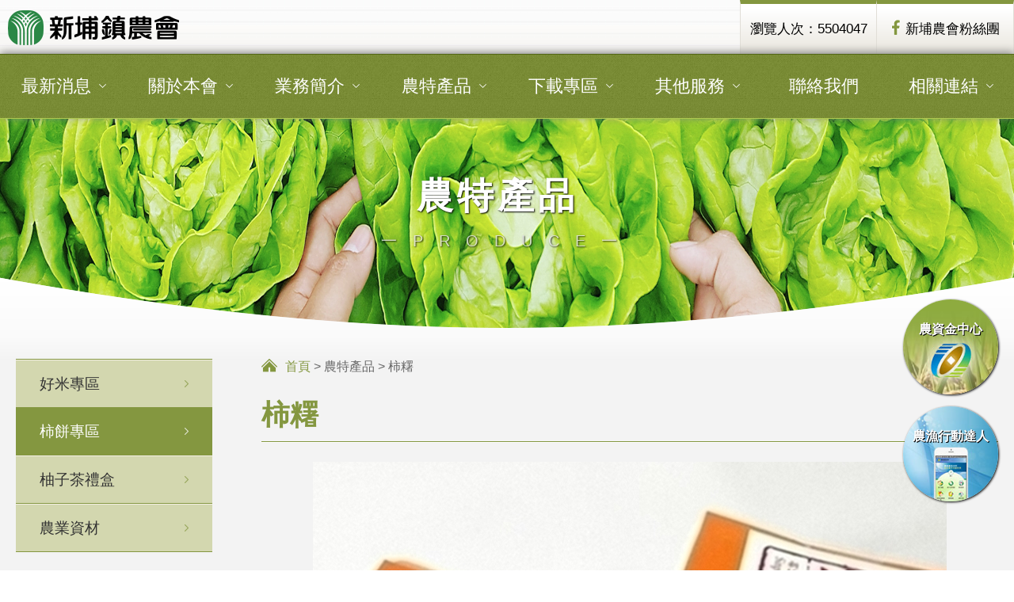

--- FILE ---
content_type: text/html; charset=utf-8
request_url: https://www.hpm.org.tw/produce_content.aspx?id=51
body_size: 4175
content:

<!DOCTYPE html>
<html lang="zh-Hant-TW">
<head>
    <meta charset="UTF-8">
    <meta name="viewport" content="width=device-width, initial-scale=1.0">
    <meta http-equiv="X-UA-Compatible" content="ie=edge">
    <meta name="format-detection" content="telephone=no">
    <link rel="shortcut icon" type="image/x-icon" href="./favicon.png">
    <title>柿糬-新埔鎮農會</title>
    <meta name="Keywords" content="" />
    <meta name="Description" content="" />
    <link rel="stylesheet" href="./css/common.css">
    <link rel="stylesheet" href="./css/style.css">
    <link rel="stylesheet" href="./css/owl.carousel.min.css">
    <link rel="stylesheet" href="./css/editor.css">
</head>
<body>
    <!-- header -->
    
<div id="header">
    <div class="top">
        <div class="wrap">
            <h1 class="logo">
                <a href="Default.aspx">新埔鎮農會</a></h1>
            <ul class="link">
                <li>瀏覽人次：5504047</li>
                <li><a href="https://www.facebook.com/%E6%96%B0%E5%9F%94%E9%8E%AE%E8%BE%B2%E6%9C%83-103589033574492/"
                    target="_blank">新埔農會粉絲團</a></li>
            </ul>
        </div>
    </div>
    <nav id="navigation">
   <ul class="wrap">
   <li>
   <a>最新消息</a>
   <ul class="sub-menu">
   
   <li><a href="news.aspx?tid=1">最新消息</a></li>
   
   <li><a href="news.aspx?tid=42">信用部</a></li>
   
   <li><a href="news.aspx?tid=45">保險部</a></li>
   
   <li><a href="news.aspx?tid=44">供銷部</a></li>
   
   <li><a href="news.aspx?tid=43">推廣部</a></li>
   
   <li><a href="news.aspx?tid=52">會務部</a></li>
     
   </ul>
   </li>
   <li>
   <a>關於本會</a>
   <ul class="sub-menu">
   
   <li><a href="about.aspx?id=8">本會沿革</a></li>
   
   <li><a href="about.aspx?id=9">交通位置</a></li>
   
   <li><a href="about.aspx?id=312">本會分機</a></li>
   
   </ul>
   </li>
   <li>
   <a>業務簡介</a>
   <ul class="sub-menu">
   
   <li><a >信用部</a>
   <div class="third-menu">
   
   <a href="credit.aspx?tid=13">存款業務</a>
   
   <a href="credit.aspx?tid=14">放款業務</a>
   
   <a href="credit.aspx?tid=15">代理、代收業務</a>
   
   <a href="credit.aspx?tid=31">簡易外匯</a>
   
   
   </div>
   </li>
   
   <li><a >保險部</a>
   <div class="third-menu">
   
   <a href="credit.aspx?tid=20">農民健康保險</a>
   
   <a href="credit.aspx?tid=55">農民職業災害保險</a>
   
   <a href="credit.aspx?tid=21">汽機車險</a>
   
   <a href="credit.aspx?tid=23">旅遊平安險</a>
   
   <a href="credit.aspx?tid=40">傷害險</a>
   
   <a href="credit.aspx?tid=38">老農津貼</a>
   
   
   </div>
   </li>
   
   <li><a >供銷部</a>
   <div class="third-menu">
   
   <a href="credit.aspx?tid=59">農業資材中心</a>
   
   <a href="credit.aspx?tid=60">稻穀收購</a>
   
   <a href="credit.aspx?tid=62">農地銀行</a>
   
   
   </div>
   </li>
   
   <li><a >會務部</a>
   <div class="third-menu">
   
   <a href="credit.aspx?tid=57">會員申請</a>
   
   <a href="credit.aspx?tid=58">助學金申請</a>
   
   
   </div>
   </li>
   
   <li><a >推廣部</a>
   <div class="third-menu">
   
   <a href="credit.aspx?tid=64">小型農機補助</a>
   
   <a href="credit.aspx?tid=66">友善環境耕作</a>
   
   
   </div>
   </li>
   
 
   </ul>
   </li>
   <li>
   <a>農特產品</a>
   <ul class="sub-menu">
   
   <li><a href="product.aspx?tid=6">好米專區</a></li>
   
   <li><a href="product.aspx?tid=4">柿餅專區</a></li>
   
   <li><a href="product.aspx?tid=67">柚子茶禮盒</a></li>
   
   <li><a href="product.aspx?tid=7">農業資材</a></li>
   
   </ul>
   </li>
   <li>
   <a>下載專區</a>
   <ul class="sub-menu">
   
   <li><a href="service.aspx?id=30726">農漁民子女助學金</a></li>
    
   <li><a href="service.aspx?id=50858">114年度省工高效及碳匯農機補助實施計畫</a></li>
    
   <li><a href="service.aspx?id=439">柿餅訂購單</a></li>
    
   <li><a href="service.aspx?id=14">農民收據(範例)</a></li>
    
   </ul>
   </li>
   <li>
   <a>其他服務</a>
   <ul class="sub-menu">
   
   <li><a href="other.aspx?id=15">新農民市場</a></li>
   
   <li><a href="other.aspx?id=19">穀倉咖啡廳</a></li>
   
   <li><a href="other.aspx?id=17">農業資材室</a></li>
   
   <li><a href="other.aspx?id=16">田媽媽美食坊</a></li>
   
   <li><a href="other.aspx?id=18">會議室租賃</a></li>
   
   <li><a href="other.aspx?id=121293">田新分部/農民直銷站</a></li>
   
   </ul>
   </li>
   <li>
   <a href="contact.aspx">聯絡我們</a>
   </li>
   <li>
   <a>相關連結</a>
   <ul class="sub-menu">
   
   <li><a href="links.aspx?tid=8">熱門連結</a></li>
   
   </ul>
   </li>
   </ul>
   </nav>
</div>

    <!-- container -->
    <div id="container">
        <div id="banner">
            <img src="/upload/202003/04/202003041437422488.jpg">
            <div class="wrap">
                <h2>農特產品</h2>
                <p>PRODUCE</p>
            </div>
        </div>
        <div class="con_wrap">
            <ul class="left_menu">
                
                <li  ><a href="product.aspx?id=6">好米專區</a></li>
                
                <li   class="active"><a href="product.aspx?id=4">柿餅專區</a></li>
                
                <li  ><a href="product.aspx?id=67">柚子茶禮盒</a></li>
                
                <li  ><a href="product.aspx?id=7">農業資材</a></li>
                
            </ul>
            <div class="right_con">
                <div class="path">
                    <a href="Default.aspx" class="home">首頁</a> > <span>農特產品 </span>> <span>柿糬</span>
                </div>
                <div class="title">柿糬</div>
                <div id="pro_content">
                    <div class="owl-carousel">
                        
                        <div class="item">
                            <img src="/upload/201912/20/201912201737009603.jpg">
                        </div>
                        
                    </div>
                    <div class="description">
                        <ul class="right_info">
                            <li>
                                <p>規格</p>
                                <span>1顆(暫停宅配)</span>
                            </li>
                            <li>
                                <p>售價</p>
                                <span>NT$ 100 元</span>
                            </li>
                        </ul>
                        <div class="introduction">
                            <p class="subject">介紹</p>
                            <p>本產品採用在地製作柿餅，結合客家麻糬，以花生及山藥為內餡,純手工製作，一入口有柿餅的自然香甜，QQ軟軟的麻糬,蘊藏著濃郁花生或山藥的口味，是一種古早味新感受。</p>
                            
                        </div>
                        <!-- editor -->
                        <div id="editor">
                            <p>柿樹栽培已有千年歷史，數百年前隨著漢人移民帶來台灣，將秋季盛產的柿子曬乾保存，也是老祖先的生活智慧。聚落歷史悠久、人文氣自濃厚的新埔鎮，既是柿子主要產地，加工柿餅品質更是首屈一指，享譽百年至今日。</p>

<p>硬柿經過洗選、人工去蒂、削皮、重複乾燥、仔細捏壓、最後烘乾、小小柿餅大功告成。傳統口味柿餅，新吃法柿糬，一層柿餅內包一層香軟麻糬，層層懷抱著滿滿的花生或山藥內餡。秋之味，柿心滿，滿是甜。</p>

                        </div>
                    </div>
                </div>
                <div id="common_button">
                        <a onclick="history.go(-1)">返回</a>
                        <a href="produce_content_order.aspx" class="btn_sty01">我的訂單</a>
                        
                    </div>
                </div>
            </div>
        </div>
    </div>
    <!-- footer -->
    
<div id="footer">
<div class="wrap">
    <div class="left">
        <div class="logo">
        </div>
        <p>
            © 新埔鎮農會 All Rights Reserved.<br>
連絡電話 : 03-5882002</p>
    </div>
    <div class="info">
        <p>
            地址：新竹縣新埔鎮中正路582號</p>
        <p>
            Email :
            </p>
        <p>
            <a href="http://www.csidea.net" target="_blank">網頁設計</a> <a href="http://www.csidea.asia"
                target="_blank">by</a> <a href="http://www.csidea.com.tw" target="_blank">藝淇數位設計</a></p>
    </div>
</div>
</div>
<script>1213</script>
    <!-- mobile-toggle -->
    <a id="mobile-toggle">
        <hr>行動版選單開關</a>
    <!-- page -->
    <a id="gotop"></a>
    <!-- right_btn -->
    
<div id="right_btn">
<a href="https://ebank.naffic.org.tw/ibank#" target="_blank" class="link_01">農資金中心</a>
<a href="https://ebank.naffic.org.tw/ibank/mbintro/index.html" target="_blank" class="link_02">農漁行動達人</a>
</div>
    <script src="js/jQuery.min.3.3.1.js"></script>
    <script src="js/jquery.nicescroll.js"></script>
    <script src="js/owl.carousel.min.js"></script>
    <script src="js/materialize.min.js"></script>
    <script src="js/script.js"></script>
    <script>
        $('#pro_content .owl-carousel').owlCarousel({
            items: 1,
            nav: true,
            dots: true,
            loop: true,
            autoplay: true,
            autoplayspeed: 5000
        })
    </script>
</body>
</html>

--- FILE ---
content_type: text/css
request_url: https://www.hpm.org.tw/css/common.css
body_size: 3115
content:
@charset "utf-8";

/* common css */
@import url('reset.css');
body {
    font-family: arial, "微軟正黑體";
}
/* header */
#header {
    width: 100%;
}
#header .top{
    width: 100%;
    background:url("../images/top_bg.jpg") ;
    height: 68px;
}
#header .top .wrap{
    max-width: 1400px;
    margin: 0 auto;
    overflow: hidden;
}
#header .top .logo{
   float: left;
   margin: 13px 0 0 10px;
}
#header .top .logo a{
    background:url("../images/logo.png") ;
    width: 216px;
    height: 44px;
    background-size: 100% auto;
    text-indent: -9999px;
    transition: all .3s;
    display: block;
}
#header .top .link{
    float: right;
}
#header .top .link li{
    background: #ffffff; /* Old browsers */
    background: -moz-linear-gradient(top, #ffffff 10%, #eae7df 97%); /* FF3.6-15 */
    background: -webkit-linear-gradient(top, #ffffff 10%,#eae7df 97%); /* Chrome10-25,Safari5.1-6 */
    background: linear-gradient(to bottom, #ffffff 10%,#eae7df 97%); /* W3C, IE10+, FF16+, Chrome26+, Opera12+, Safari7+ */
    filter: progid:DXImageTransform.Microsoft.gradient( startColorstr='#ffffff', endColorstr='#eae7df',GradientType=0 ); /* IE6-9 */
    border-top:5px solid #849740;
    border-left:1px solid #e1ded7;
    border-right:1px solid #e1ded7;
    float: left;
    font-size: 17px;
    text-align: center;
    color: #000000;
    line-height: 63px;
    box-sizing: border-box;
    width: 173px;
}
#header .top .link li:last-child{
    border-left:none;
}
#header .top .link li a{
    color: #000000;
}
#header .top .link li a:hover{
    color: #849740;
}
#header .top .link li a::before{
content: "";
display: inline-block;
background:url("../images/fb_icon.png");
width:14px;
height: 19px;
vertical-align: -2px;
margin: 0 5px 0 0;
}
/* mobile-toggle */
#mobile-toggle {
    position: fixed;
    left: 8px;
    top: 15px;
    width: 40px;
    height: 40px;
    background: #7c8f38;
    text-indent: -9999px;
    z-index: 12;
    border-radius: 40px;
    display: none;
}

#mobile-toggle.active {
    left: 280px;
    transition: all .3s;
    background: none;
}

#mobile-toggle::before,
#mobile-toggle hr,
#mobile-toggle::after {
    content: "";
    position: absolute;
    left: 8px;
    display: block;
    width: 23px;
    height: 3px;
    margin: 0;
    background: #FFF;
    border: none;
    transition: all .3s;
}

#mobile-toggle::before {
    top: 10px;
}

#mobile-toggle hr {
    top: 18px;
}

#mobile-toggle::after {
    top: 26px;
}

#mobile-toggle.active::before {
    top: 20px;
    transform: rotate(45deg);
}

#mobile-toggle.active hr {
    opacity: 0;
}

#mobile-toggle.active::after {
    top: 20px;
    transform: rotate(-45deg);
}

/* mobile */
#mobile {
    position: fixed;
    left: 0;
    top: 0;
    width: 100%;
    height: 100%;
    background: rgba(0, 0, 0, .8);
    overflow: auto;
    visibility: hidden;
    opacity: 0;
    transition: all .3s;
    z-index: 9;
    display: none;
}

#mobile.active {
    visibility: visible;
    opacity: 1;
    display: block;
}

#mobile .wrap {
    width: 280px;
    min-height: 100%;
    background: #7c8f38;
    z-index: 4;
    transition: all .3s;
}

#mobile .wrap .logo {
    width: 100%;
    height: 70px;
    text-align: center;
    background: url("../images/logo.png") #ffffff center no-repeat;
    padding: 10px 0 0 0;
    box-sizing: border-box;
    background-size: 60% auto;
}

#mobile .wrap .navigation {
    display: block;
    overflow: hidden;
}

#mobile .wrap .navigation>ul >li {
    border-bottom: 1px solid #354a13;
}

#mobile .wrap .navigation ul li a {
    font-size: 18px;
    color: #ffffff;
    line-height: 60px;
    padding: 0 25px;
    box-sizing: border-box;
    width: 100%;
    position: relative;
    display: block;
}
#mobile .wrap .navigation ul li.sub>a:after {
    display: block;
    content: "";
    background: url("../images/menu_arrow.png");
    width: 9px;
    height: 5px;
    position: absolute;
    right: 30px;
    top: 30px;
}
#mobile .wrap .navigation ul li.sub>a:hover:after {
    background: url("../images/menu_arrow_h.png");
}
#mobile .wrap .navigation .sub-menu {
    background: #d2d7af;
    display: none;
}

#mobile .wrap .navigation .sub-menu li.sub>a:after{
    background: url("../images/menu_arrow_h.png");
}

#mobile .wrap .navigation .sub-menu a {
    display: block;
    line-height: 60px;
    border-bottom: 1px solid #859741;
    border-top: 1px solid #f3efe4;
    padding: 0 25px;
    box-sizing: border-box;
    color: #343331;
}

#mobile .wrap .navigation ul li .third-menu {
    background: #75853c;
    display: none;
}

#mobile .wrap .navigation ul li .third-menu a {
    font-size: 15px;
    line-height: 50px;
    padding: 0 25px 0 40px;
    color: #ffffff;
    border-bottom: 1px solid #647233;
    border-top: 1px solid #849740;
}
#mobile .wrap .other_link{

}
#mobile .wrap .other_link a{
    display: block;
    width: 100%;
    background-size: 100%;
    color: #ffffff;
    font-size: 18px;
    padding: 45px 15px 0 0;
    height: 70px;
    box-sizing: border-box;
    text-shadow: 0 1px 1px #000000;
    text-align: right;
}
#mobile .wrap .other_link a.link_01{
    background-image: url(../images/other_link_01.jpg);;
}
#mobile .wrap .other_link a.link_02{
    background-image: url(../images/other_link_02.jpg);;
}
/* navigation */
#navigation {
    width: 100%;
    background: url(../images/menu_bg.jpg);
    height: 80px;
    border-bottom:1px solid #afc950;
    border-top:1px solid #536717;
    position: relative;
    z-index: 10;
    box-shadow: 0px -2px 10px #868686;
}
#navigation .wrap {
    max-width: 1400px;
    margin: 0 auto;
}

#navigation>ul>li {
    float: left;
    position: relative;
    width: 12.5%;
    box-sizing: border-box;
}


#navigation>ul>li>a {
    font-size: 22px;
    color: #FFF;
    text-align: center;
    display: block;
    line-height: 80px;
}

#navigation>ul>li.sub>a:after {
    display: inline-block;
    content: "";
    background: url(../images/menu_arrow.png);
    width: 9px;
    height: 5px;
    right: 40px;
    top: 37px;
    vertical-align: 5px;
    margin: 0 0 0 10px;
}

#navigation>ul>li:hover >a{
    background: #dce0bf;
    color: #343233;
}
#navigation>ul>li.sub:hover >a:after {
    background: url(../images/menu_arrow_h.png);
}

#navigation ul li .sub-menu {
    position: absolute;
    top: 80px;
    background: #d2d7af;
    width: 100%;
    display: none;
}

#navigation ul li .sub-menu li {
    position: relative;
}

#navigation ul li .sub-menu >li >a {
    color: #343331;
    padding: 20px 10px;
    line-height: 20px;
    display: block;
    text-align: center;
    border-bottom: 1px solid #859741;
    border-top: 1px solid #f3efe4;
    box-sizing: border-box;
    font-size: 18px;
}

#navigation ul.sub-menu >li:hover >a {
    background: #849640;
    color: #ffffff;
    border-top: 1px solid #849640;
}

#navigation ul.sub-menu li.sub>a:after {
    display: block;
    content: "";
    background: url(../images/menu_arrow_right.png);
    width: 5px;
    height: 9px;
    position: absolute;
    right: 10px;
    top: 25px;
}
#navigation ul.sub-menu  li.sub:hover>a:after {
    background: url(../images/menu_arrow_right_h.png);
}
#navigation ul li .third-menu {
    position: absolute;
    left: 100%;
    top: -1px;
    background: #75853c;
    width: 100%;
    display: none;
}
#navigation ul li .third-menu a{
    background: #75853c;
    display: block;
    text-align: center;
    line-height: 50px;
    border-bottom: 1px solid #647233;
    border-top: 1px solid #849740;
    box-sizing: border-box;
    color: #d3d7af;
    font-size: 18px;
}
#navigation ul li .third-menu a:hover{
    background: #6a7836;
    border-top: 1px solid #6a7836;
}
/* footer */
#footer{
    background: url(../images/menu_bg.jpg);
    border-top:1px solid #afc950;
    box-shadow: 0 -1px 0 #536717, 0 0 10px #cdcdcd;
    overflow: hidden;
}
#footer .wrap{
    max-width: 800px;
    margin: 50px auto 30px auto;
    overflow: hidden;
}
#footer .left{
    float: left;
    padding: 20px 0 20px 50px;
    border-right:1px solid #354a13;
    width: 50%;
    box-sizing: border-box;
}
#footer .logo{
    background: url(../images/footer_logo.png);
    width: 218px;
    height: 46px;
    margin: 0 0 15px 0;
}
#footer p{
    font-size: 18px;
    color: #222222;
    font-weight: bold;
}
#footer .info{
    float: right;
    width: 50%;
    padding: 20px 10px 20px 100px;
    border-left:1px solid #b1b98a;
    box-sizing: border-box;
}
#footer .info p{
    margin: 0 0 10px 0;
}
#footer .info a{
    color: #5e6e25;
    font-size: 12px;
}
/* right_btn */
#right_btn{
    position:fixed;
    bottom:10%;
    right:20px;
    z-index: 8;
}
#right_btn a{
    display: block;
    width: 120px;
    height: 120px;
    border-radius: 120px;
    margin: 0 0 15px 0;
    color: #ffffff;
    text-shadow: 1px 1px 0 #000000;
    text-align: center;
    padding: 30px 0 0 0;
    box-sizing: border-box;
    font-size: 16px;
    font-weight: bold;
    box-shadow: 1px 1px 3px #000000;
    background-size: 100%;
}
#right_btn a.link_01{
    background-image: url(../images/right_btn_01.jpg);
}
#right_btn a.link_02{
    background-image: url(../images/right_btn_02.jpg);
}
/* gotop */
#gotop {
    position: fixed;
    right: 50px;
    bottom: 2%;
    display: block;
    width: 60px;
    height: 60px;
    background: #ffffff;
    visibility: hidden;
    opacity: 0;
    transition: all .3s;
    z-index: 5;
    border-radius: 5px;
    box-shadow: 0 0 5px #000000;
    border-radius: 60px;
}

#gotop::before {
    content: "TOP";
    position: absolute;
    left: 0;
    top: 0;
    display: block;
    width: 60px;
    height: 60px;
    text-align: center;
    line-height: 60px;
    font-weight: bold;

}

#gotop:hover {
    opacity: 0.8;
}

#gotop.active {
    visibility: visible;
    opacity: 1;
}

/* RWD */
@media screen and (max-width: 1000px) {
    #header .top{
        width: 100%;
        position:fixed;
        top:0;
        z-index: 6;
        height: auto;
    }
    #header .top .logo{
        float: none;  
        margin: 13px 10px 10px 10px; 
    }
    #header .top .logo a{
        margin: 0 auto;
    }
    #header .top .link{
        float: none;
        width: 100%;
    }
    #header .top .link li {
        width: 50%;
        line-height: 40px;
    }
    #navigation{
        display: none;
    }
    #mobile-toggle{
        display:block;
    }
    #right_btn{
        display: none;
    }
}
@media screen and (max-width: 800px) {
    #footer .left{
        width: 100%;
        float: none;
        text-align: center;
        padding: 0;
    }
    #footer .logo{
        margin: 0 auto 15px auto;
    }
    #footer .info{
        width: 100%;
        float: none;
        text-align: center;
        padding: 20px 0 20px 0;
    }
}
@media screen and (max-width: 600px) {
    #header .top .logo a{
        width: 147px;
        height: 30px;
    }
    #mobile-toggle {
        top:5px;
    }
    #footer .wrap{
        margin: 20px 0 0 0;
    }
}

--- FILE ---
content_type: text/css
request_url: https://www.hpm.org.tw/css/style.css
body_size: 5864
content:
@charset "utf-8";

#container{
    background:#f3f3f3;
    padding: 0 0 30px 0;
}
/* banner */
#banner{
    width: 100%;
    position: relative;
}
#banner img{
    width: 100%;
    height: 300px;
}
#banner .wrap {
    position: absolute;
    left: 0;
    top: 55%;
    width: 100%;
    margin-top: -100px;
    padding: 0 20px;
    text-align: center;
    box-sizing: border-box;
    transition: all .5s .3s;
}
#banner .wrap h2 {
	margin-bottom: 10px;
	overflow: hidden;
	font-size: 46px;
	color: #FFF;
	letter-spacing: 5px;
	white-space: nowrap;
	text-overflow: ellipsis;
    line-height: 60px;
    text-shadow: 1px 1px 2px #000000;
    text-indent:-25px;
}

#banner .wrap p {
	overflow: hidden;
	font-size: 20px;
	color: #e5e5e5;
	line-height: 35px;
	letter-spacing: 20px;
	white-space: nowrap;
    text-shadow: 1px 1px 2px #000000;
    opacity: 0.8;
}
#banner .wrap p:after{
    content: "一";
    display: inline-block;
}
#banner .wrap p:before{
    content: "一";
    display: inline-block;
}
#banner:after{
    content: "";
    background: url(../images/banner_bg.png) center no-repeat;
    display: block;
    width: 100%;
    height: 173px;
    position: absolute;
    bottom: 0;
}

#container .con_wrap{
    max-width: 1400px;
    margin: 0 auto 30px auto;
    overflow: hidden;
}
/* left_nenu */
#container .con_wrap .left_menu{
    width: 20%;
    float: left;
    margin: 0 5% 0 0;
    background: #d3d7af;
    border-top:1px solid #849740;
}
#container .con_wrap .left_menu li:hover{
    background: #849740;
}
#container .con_wrap .left_menu li>a{
    display:block;
    border-top:1px solid #f3efe3;
    border-bottom:1px solid #849740;
    font-size: 19px;
    color: #333333;
    padding: 20px 10px 20px 30px;
    box-sizing: border-box;
    position: relative;
}
#container .con_wrap .left_menu li>a:hover{
    color: #FFF;
}
#container .con_wrap .left_menu li >a:after{
    display: block;
    content: "";
    background: url(../images/menu_arrow_right.png);
    width: 5px;
    height: 9px;
    position: absolute;
    right: 30px;
    top: 25px;
}
#container .con_wrap .left_menu li:hover >a:after ,#container .con_wrap .left_menu li.active >a:after{
    background: url(../images/menu_arrow_right_h.png);
}
#container .con_wrap .left_menu li.sub >a:after{
    background: url(../images/menu_arrow_g.png);
    width: 9px;
    height: 5px;
    top: 28px;
}
#container .con_wrap .left_menu li.sub:hover >a:after{
    background: url(../images/menu_arrow.png);
    width: 9px;
    height: 5px;
    top: 28px;
}
#container .con_wrap .left_menu li.sub.active >a:after ,#container .con_wrap .left_menu li.sub.active:hover >a:after{
    background: url(../images/menu_arrow_g_open.png);
    width: 9px;
    height: 5px;
    top: 28px;
}
#container .con_wrap .left_menu li.active{
    background: #849740;
}
#container .con_wrap .left_menu li.active a{
    color: #FFF;
    border-top: 0;
}
#container .con_wrap ul li .third-menu {
    background: #75853c;
    width: 100%;
    display: none;
}
#container .con_wrap ul li.active .third-menu {
    
}
#container .con_wrap ul li .third-menu a{
    background: #75853c;
    display: block;
    padding: 20px 10px 20px 30px;
    border-bottom: 1px solid #647233;
    border-top: 1px solid #849740;
    box-sizing: border-box;
    color: #d3d7af;
    font-size: 18px;
}
#container .con_wrap ul li .third-menu a:hover ,#container .con_wrap ul li .third-menu a.active{
    background: #333d0d;
    border-top: 1px solid #6a7836;
    font-weight: bold;
}
/* right_con */
.right_con{
    width: 75%;
    float: left;
}
.right_con .title{
    font-size: 36px;
    color: #849740;
    border-bottom: 1px solid #849740;
    box-shadow: 0px 1px 0 #ffffff;
    font-weight: bold;
    margin: 20px 0 25px 0;
    position: relative;
    padding: 15px 0;
}
/* right_con */
.path{
    font-size: 16px;
    color: #666666;
}
.path span{
    color: #666666;
}
.path .home{
    color: #849740;
}
.path .home::before {
	content: "";
	display: inline-block;
	width: 20px;
	height: 17px;
	margin-right: 10px;
	background: url('../images/home_icon.png');
	vertical-align: -2px;
}
#common_button{
    margin: 50px 0 50px 0;
    text-align: center;
}
#common_button a {
    font-size: 16px;
    color: #FFF;
    background: #849740;
    width: 165px;
    border-radius: 50px;
    line-height: 50px;
    display: block;
    display: inline-block;
    text-align: center;
    font-weight: bold;
    transition: all .3s;
    border: 1px solid #ffffff;
    margin:10px;
}
#common_button a:after {
    content: "▶";
    display: inline-block;
    font-size: 12px;
    line-height: 50px;
    margin: 0 0 0 20px;
    transition: all .3s;
    vertical-align: 2px;
}
#common_button a:hover{
    background: #5f6716;
}
#common_button a:hover:after{
    margin: 0 0 0 40px;
}
#common_button input {
    font-size: 16px;
    color: #FFF;
    background: #849740;
    width: 165px;
    border-radius: 50px;
    line-height: 50px;
    display: block;
    display: inline-block;
    text-align: center;
    font-weight: bold;
    transition: all .3s;
    border: 1px solid #ffffff;
    margin:10px;
}
#common_button input:hover{
    background: #5f6716;
}
#common_button a.btn_sty01{
    background: #b36f00;
}
#common_button a.btn_sty01:hover{
    background: #955d02;
}
#common_button a.btn_sty02{
    background: #2a8745;
}
#common_button a.btn_sty02:hover{
    background: #196e31;
}

#news_list{
    display: flex;
    flex-direction: row;
    flex-wrap: wrap;
    justify-content: flex-start;
}
#news_list li {
    width: 31%;
    height: auto;
    margin-right: 3.5%;
    margin-bottom: 1.25%;
    margin-top: 1.25%;
    box-sizing: border-box;
}

#news_list li:nth-child(3n) {
    margin-right: 0;
}
#news_list a img{
    width: 100%;
    height: auto;
    transition: all .3s;
}
#news_list a:hover img{
    opacity: 0.8;
}
#news_list .text h3{
    font-size: 24px;
    color: #849740;
    letter-spacing: 1px;
    margin: 12px 0;
    transition: all .3s;
}
#news_list a:hover .text h3{
    color: #314f06;
}
#news_list .text p{
    font-size: 16px;
    color: #666666;
    letter-spacing: 1px;
    line-height: 24px;
}
#news_list .text .date{
    font-size: 14px;
    color: #999999;
    letter-spacing: 2px;
    margin: 12px 0;
}
/* PageContent */
#PageContent {
    margin: 50px 0;
    text-align: center;
}

#PageContent a {
    display: inline-block;
    width: 35px;
    height: 35px;
    margin: 3px;
    color: #849740;
    line-height: 35px;
    box-sizing: border-box;
    transition: all .3s;
    font-size: 18px;
    border-radius: 35px;
    background: #d3d7af;
}

#PageContent a.control {
    font-size: 16px;
    color: #ffffff;
    background: #333333;
}

#PageContent a:hover,
#PageContent a.active,
#PageContent a:focus {
    background: #849740;
    color: #FFF;
}

#PageContent a.control:hover {
    background: #000000;
}

#PageContent .total {
    margin: 20px 0 20px 0;
    padding: 20px 0;
    color: #666666;
    font-size: 18px;
    border-bottom: 1px solid #849740;
}

#PageContent .total span {
    padding: 0 5px;
    color: #849740;
}
/* editor */
#editor{
    overflow: hidden;
}
#editor.small{
    font-size:80%;
}
#editor.normal{
    font-size:100%;
}
#editor.large{
    font-size:150%;
}
#editor img {
    display: inline-block;
    max-width: 100%;
    height: auto;
}
/* news_content */
#news_content .date{
    font-size: 16px;
    color: #999999;
    letter-spacing: 2px;
    margin: 70px 0 25px 0;
}
/* contect */
#container .con_wrap .left_menu.contact_link {
    background: none;
    border-top: 0;
}
.contact_link a{
    margin: 0 0 15px 0;
    display: block;
}
.contact_link a:hover img{
    opacity: 0.8;
}
.contact_link a img{
    width: 100%;
    height: auto;
}
#contact .note{
    font-size: 18px;
    line-height: 24px;
    margin: 0 0 20px 0;
}
#contact ul{
    background: #ececec;
    padding: 10px;
    box-sizing: border-box;
}
#contact ul li{
    padding: 5px 5px 5px 150px;
    box-sizing: border-box;
    position: relative;
    font-size: 18px;
}
#contact ul li span{
    width: 140px;
    text-align: left;
    font-size: 18px;
    color: #333333;
    display: inline-block;
    position: absolute;
    left: 0;
    line-height: 70px;
    padding:0 0 0 20px ;
    box-sizing: border-box;
}
#contact ul li input{
    height: 70px;
    border: 0;
    border-top:1px solid #dddddd;
    background: #ffffff;
    width: 100%;
    padding: 15px;
    box-sizing: border-box;
    font-size: 18px;
}
#contact ul li.code{
    position: relative;
}
#contact ul li.code img{
    position: absolute;
    top:8px;
    right:8px;
    height: 65px;
}
#contact ul li textarea{
    width: 100%;
    height: 200px;
    border: 0;
    border-top:1px solid #dddddd;
    background: #ffffff;
    padding: 15px;
    box-sizing: border-box;
    font-size: 18px;
}
#contact ul li.require span:after{
    content: "*";
    display: inline-block;
    color: #849740;
    margin: 0 0 0 10px;
}
.title .resize{
    position:absolute; 
    right:0; 
    top: -35px;
    font-size:14px; 
    color:#849740;
    display: flex;
    line-height: 32px;
}
.title .resize a{
    display:inline-block; 
    margin-left:3px; 
    border:1px solid #cccccc;
    width: 30px;
    height: 30px;
    line-height: 30px;
    text-align: center;
    color: #999999;
    font-size:14px;
    cursor:pointer;
}
.title .resize a.small{
    font-size: 12px;
}
.title .resize a.large{
    font-size: 16px;
}
.title .resize a.active{ 
    border: 1px solid #849740;
    color: #849740;
}
#download{
    margin: 30px 0 0 0;
}
#download a{
    display: block;
    font-size: 22px;
    padding: 22px 22px 22px 55px;
    box-sizing: border-box;
    color:#849740;
    border:1px solid #849740;
    margin: 0 0 8px 0;
    transition: all .3s;
    position: relative;
}
#download a:hover{
    background: #849740;
    color: #FFF;
}
#download a:before{
    content: "";
    display: inline-block;
    width: 25px;
    height: 25px;
    border:1px solid #849740;
    border-radius:20px;
    margin: 0 20px 0 0;
    transition: all .3s;
    position: absolute;
    top:18px;
    left:22px;
    background: url(../images/download_icon.png) center no-repeat;
}
#download a:hover:before{
    background: url(../images/download_icon_h.png) center no-repeat;
    border:1px solid #fff;
}
/* level_tow_link */
#level_tow_link li{
    background: #fff;
    border-bottom: 1px solid #dddddd;
    margin: 2px;
    transition: all .3s;
    position: relative;
}
#level_tow_link li:nth-child(even){
    background: #f8f8f8;
}
#level_tow_link li:hover{
    background: #d3d7af;;
}
#level_tow_link li a{
    padding:26px 25px 26px 55px;
    box-sizing: border-box;
    font-size: 1.125em;
    color: #000000;
    display:block;
    transition: all .3s;
}
#level_tow_link li:hover a{
    padding:25px 25px 25px 65px;
}
#level_tow_link li:before{
    content: "";
    width: 9px;
    height: 16px;
    background: url("../images/level_tow_arrow.png");
    display: inline-block;
    vertical-align: -1px;
    margin: 0 30px 0 30px;
    transition: all .3s;
    position: absolute;
    top:25px;
}
/* pro */
#pro_list{
    display: flex;
    flex-direction: row;
    flex-wrap: wrap;
    justify-content: flex-start;
    margin: 30px 0 0 0;
}
#pro_list li{
    width: 31%;
    height: auto;
    margin-right: 3.5%;
    margin-bottom: 5%;
    margin-top: 1.25%;
    box-sizing: border-box;
}
#pro_list li:nth-child(3n) {
    margin-right: 0;
}
#pro_list a img{
    width: 100%;
    height: auto;
    transition: all .3s;
}
#pro_list a:hover img{
    opacity: 0.8;
}
#pro_list .text{
    padding: 0 80px 0 0;
    position: relative;
}
#pro_list .text h3{
    font-size: 24px;
    color: #619e20;
    letter-spacing: 1px;
    margin: 12px 0;
    transition: all .3s;
    font-weight: bold;
    white-space: nowrap;
    overflow: hidden;
    text-overflow: ellipsis;
}
#pro_list .text p.size{
    color: #666666;
    font-size: 13px;
    line-height: 20px;
    white-space: nowrap;
    overflow: hidden;
    text-overflow: ellipsis;
}
#pro_list .text p.price{
    color: #000000;
    font-size: 13px;
    line-height: 20px;
    white-space: nowrap;
    overflow: hidden;
    text-overflow: ellipsis;
}
#pro_list .text .order{
    position: absolute;
    right:0;
    bottom: 0;
    display: block;
    background-position: center 20px;
    width: 70px;
    height: 70px;
    border: 1px solid #849740;
    font-size: 13px;
    color: #849740;
    padding: 40px 0 0 0;
    box-sizing: border-box;
    text-align: center;
    transition: all .3s;
    background: #ffffff; /* Old browsers */
    background: -moz-linear-gradient(top, #ffffff 1%, #ece9e1 100%); /* FF3.6-15 */
    background: -webkit-linear-gradient(top, #ffffff 1%,#ece9e1 100%); /* Chrome10-25,Safari5.1-6 */
    background: linear-gradient(to bottom, #ffffff 1%,#ece9e1 100%); /* W3C, IE10+, FF16+, Chrome26+, Opera12+, Safari7+ */
    filter: progid:DXImageTransform.Microsoft.gradient( startColorstr='#ffffff', endColorstr='#ece9e1',GradientType=0 ); /* IE6-9 */
}
#pro_list .text .order:hover{
    background: #d3d7af;
}
#pro_list .text .order:after{
    content: "";
    display: block;
    background: url(../images/order_icon.png) no-repeat;
    width: 32px;
    height: 25px;
    position: absolute;
    top:12px;
    left:18px;
}
#pro_content .owl-carousel img{
    max-width: 100%;
    height: auto;
    width: auto;
    margin: 0 auto;
}
#pro_content .description{
    position: relative;
    min-height: 150px;
}
#pro_content .right_info{
    position: absolute;
    top:0;
    right:0;
    border-left: 1px solid #849740;
    padding: 0 50px;
}
#pro_content .right_info li{
    margin: 0 0 20px 0;
}
#pro_content .right_info li p{
    font-size: 24px;
    line-height: 40px;
    color: #849740;
}
#pro_content .right_info li span{
    font-size: 18px;
    color: #000000;
    width: 100px;
    display: block;
}
#pro_content .owl-dots {
    text-align: center;
    margin: 20px 0;
}

#pro_content .owl-dot {
	display: inline-block;
	width: 12px;
	height: 12px;
	border-radius: 50%;
	margin: 3px 6px;
	cursor: pointer;
	background: #cccccc;
}

#pro_content .owl-dot.active {
	background: #849740; 
}
#pro_content .owl-nav{
    display: none;
}
#pro_content .introduction{
    margin: 20px 0 0 0;
    padding: 0 230px 0 0;
    box-sizing: border-box;
    min-height: 170px;
}
#pro_content .introduction .subjet{
    font-size: 1.5em;
    color: #849740;
    margin: 30px 0 5px 0;
}
#pro_content .introduction p{
    margin: 0 0 20px 0;
    font-size: 1.125em;
    color: #333333;
    line-height: 36px;
}
/* pro_content_order */
#pro_content_order{

}
.order_tb{
    width: 100%;
    font-size: 18px;
}
.order_tb tr {
    border-bottom: 1px solid #f3f3f3;
}
.order_tb td{
    text-align: center;
    background: #ececec;
    padding: 0 10px;
    box-sizing: border-box;
}
.order_tb  thead {
    color: #ffffff;
}
.order_tb  thead td{
    padding: 15px 0;
    background: #849740;
}
.order_tb .pro_price{
    padding: 12px 0;
    box-sizing: border-box;
}
.order_tb .pro_price span{
    background: #ffffff;
    border-top:1px solid #dddddd;
    padding: 0 10px;
    box-sizing: border-box;
    max-width: 170px;
    display: block;
    line-height: 70px;
}
.order_tb .pro_pic{
    width: 170px;
}
.order_tb .pro_pic img{
    width: 170px;
    height: auto;
    display: block;
}
.order_tb .pro_name span{
    display: inline-block;
    display: inline-block;
    width: 50%;
    vertical-align: middle;
}
.order_tb input{
    background: #ffffff;
    border: 0;
    border-top:1px solid #dddddd;
    padding: 25px;
    box-sizing: border-box;
    max-width: 110px;
    text-align: center;
    font-size: 18px;
}
.order_tb .delete{
    background: url(../images/delete.png);
    width: 15px;
    height: 15px;
    cursor: pointer;
    display: block;
    text-indent: -999999px;
    margin: 0 auto;
}
.order_tb .delete:hover{
    opacity: 0.8;
}
.order_tb .all_count td{
    border-top:5px solid #f3f3f3;
    background: #ece9e2;
    padding: 30px 10px;
    box-sizing: border-box;
}
.order_tb .all_count .tit{
    background: #d3d7af;
    color: #697832;
}
.order_tb .all_count .description{
    color: #7a8b3c;
}
.order_info{
    margin: 50px 0 30px 0;
    display: block;
}
.order_info .tit{
    font-size: 18px;
    color: #000;
    background: #2a8745;
    text-align: center;
    line-height: 50px;
    color: #ffffff;
    border: 1px solid #849740;
}
.order_info ul{
    display: flex;
    flex-direction: row;
    flex-wrap: wrap;
    background: #ececec;
    padding: 3px 0;
}
.order_info ul li{
    width: 100%;
    position: relative;
    padding: 3px 10px 3px 160px;
    box-sizing: border-box;
    position: relative;
    line-height: 70px;
    font-size: 18px;
}
.order_info ul li.href{
    width: 50%;
}
.order_info li span {
    width: 160px;
    font-size: 18px;
    color: black;
    display: inline-block;
    position: absolute;
    left: 0;
    line-height: 70px;
    padding: 0 0 0 10px;
    box-sizing: border-box;
}
.order_info input, .order_info select, .order_info textarea {
    border: 0;
    font-size: 18px;
    color: black;
    padding: 0 10px;
    width: 100%;
    box-sizing: border-box;
    line-height: 70px;
    background: #ffffff;
    border-top:1px solid #dddddd;
}
.order_info .time{
    display: flex;
    flex-wrap: wrap;
}
.order_info .select {
    position: relative;
    width: 25%;
    margin: 0 10px 0 0;
}

.order_info .select::after {
    content: "";
    position: absolute;
    right: 20px;
    top: 40px;
    display: block;
    width: 0;
    height: 0;
    border-style: solid;
    border-width: 8px 4px 0 4px;
    border-color: #666 transparent transparent transparent;
}
.order_info .time label {
    display: inline-block;
    margin: 0 10px;
    vertical-align: middle;
}
.order_info .time input[type="radio"]{
    display: inline-block;
    width: 30px;
    height: 30px;
    margin: 0 0 0 10px;
    vertical-align: middle;
}
.order_info li.code{
    position: relative;
}
.order_info li.code img{
    position: absolute;
    top:6px;
    right:12px;
}
.pay_info .tit{
    font-size: 18px;
    color: #000;
    background: #999999;
    text-align: center;
    line-height: 50px;
    color: #ffffff;
    border: 1px solid #849740;
}
.pay_info .con{
    font-size: 18px;
    padding: 20px;
    box-sizing: border-box;
    background: #ffffff;
}
.pay_info b{
    line-height: 30px;
    color: #000000;
}
.pay_info p{
    margin: 0 0 20px 0;
}
.pay_info ul{
}
.pay_info ul li{
    color: #000000;
    margin: 0 0 10px 0;
    position: relative;
    padding: 0 0 0 25px;
    box-sizing: border-box;
}
.pay_info ul li::before{
    content: "";
    width:5px;
    height:5px;
    display: block;
    border-radius:999em;
    background: #849740;
    margin: 0 10px 0 0;
    position: absolute;
    top:5px;
    left:10px;
}

/* RWD */
@media screen and (max-width: 1400px) {
    #container .con_wrap{
        padding: 0 20px;
        box-sizing: border-box;
    }
}
@media screen and (max-width: 1000px) {
    #container{
        margin-top: 112px;
    }
    #banner img{
        height: 150px;
    }
    #banner .wrap{
        margin-top: auto;
        top:20px;
    }
    #banner .wrap h2{
        font-size: 25px;
        line-height: 40px;
        margin-bottom: 0;
    }
    #banner .wrap p{
        font-size: 16px;
        line-height: 25px;
    }
    #container .con_wrap .left_menu{
        display: none;
    }
    .right_con{
        width: 100%;
    }
}
@media screen and (max-width: 800px) {
    #container{
        margin-top: 98px;
    }
    #news_list li{
        width: 48%;
        margin-right: 4%;
    }
    #news_list li:nth-child(2n){
        margin-right:0!important;
    }
    #news_list li:nth-child(3n){
        margin-right: 4%;
    }
    #pro_list li{
        width: 48%;
        margin-right: 4%;
    }
    #pro_list li:nth-child(2n){
        margin-right:0!important;
    }
    #pro_list li:nth-child(3n){
        margin-right: 4%;
    }
    .order_info ul li.href{
        width: 100%;
    }
    .order_info .time{
        justify-content: space-between;
    }
    .order_info .select{
        width: 49%;
        margin: 0;
    }
    .order_info li span{
        width: 100px;
    }
    .order_info ul li{
        padding: 3px 10px 3px 110px;
    }
}
@media screen and (max-width: 600px) {
    #news_list li{
        width: 100%;
        margin-right: 0;
    }
    #contact ul li{
        padding: 5px;
    }
    #contact ul li span{
        display: block;
        position: relative;
        line-height: 30px;
        padding: 10px 0 0 0;
    }
    #contact ul li.code img{
        position: relative;
        top:auto;
        right:auto;
        border:1px solid #dddddd;
        margin: 10px 0 0 0;
    }
    .right_con .title.font_size{
        margin: 20px 0 80px 0;
    }
    .title .resize{
        right: auto;
        width: 100%;
        text-align: center;
        bottom: -50px;
        top: auto;
    }
    #pro_list li{
        width: 100%;
        margin-right: 0;
    }
    #pro_content .right_info{
        position: relative;
        top:auto;
        right:auto;
        border-left:0 ;
        border-bottom: 1px solid #849740;
        padding: 10px 0;
        display: flex;
    }
    #pro_content .right_info li{
        width: 50%;
    }
    #pro_content .introduction{
        padding: 0;
    }
    .order_info li.code img {
        position:relative;
        top:auto;
        right:auto;
    }
}
@media print{
    #header{
        display: none;
    }
    #banner{
        display: none;
    }
    #container .con_wrap .left_menu{
        display: none;
    }
    #right_btn{
        display: none;
    }
    #gotop{
        display: none;
    }
    #footer {
        display: none;
    }
    .path{
        display: none;
    }
    .order_info li.code{
        display: none;
    }
    #common_button{
        display: none;
    }
    .right_con{
        width: 100%;
    }
    .right_con .title{
        font-size: 20px;
    }
    .order_tb .pro_pic img{
        width: 100px;
    }
    .order_tb td {
        border: 1px solid #666666;
    }
    .order_tb input{
        background: none;
        border: none;
        padding: 10px;
    }
    .order_tb .all_count td{
        border: 1px solid #666666;
    }
    .order_tb .pro_price span{
        background: none;
        border: none;
        line-height: 40px;
    }
    .order_tb .all_count td{
        padding: 10px;
    }
    .order_tb{
        font-size: 14px;
    }
    .order_tb thead td {
        padding: 10px 0;
    }
    .order_info input, .order_info select, .order_info textarea{
        border: 0;
        line-height: 50px;
        font-size: 16px;
    }
    .order_info ul li{
    padding: 3px 10px 3px 100px;
    box-sizing: border-box;
    line-height: 50px;
    font-size: 16px;
    }
    .order_info .tit{
        line-height: 30px;
    }
    .pay_info .tit{
        line-height: 30px;
    }
    .order_info {
        margin: 20px 0 20px 0;
    }
}


--- FILE ---
content_type: text/css
request_url: https://www.hpm.org.tw/css/editor.css
body_size: 509
content:
@charset "utf-8";

/* about css */
.about .right_pic{
  float: right;
}
.about .left_text{
  padding: 0 355px 0 0;
  box-sizing: border-box;
}
.about .left_text p{
  float: left;
  margin: 0 0 20px 0; 
  font-size: 18px; 
  color: #333333; 
  line-height: 36px;
}
.about p{
  margin: 0 0 20px 0; 
  font-size: 18px; 
  color: #333333; 
  line-height: 36px;
}
.about .iframe-rwd {
  position: relative;
  padding-bottom: 50%;
  padding-top: 30px;
  height: 0;
  overflow: hidden;
}
.about .iframe-rwd iframe {
  position: absolute;
  top: 0;
  left: 0;
  width: 100%;
  height: 100%;
}
.about  .department_tab{
  width: 100%;
}
.about  .department_tab td{
  padding: 15px;
  box-sizing: border-box;
  font-size: 18px; 
  color: #333333; 
  border: 1px solid #a6a6a6;
  line-height: 36px;
}
.about  .department_tab thead{
  background: #d3d7af;
}
.about  .department_tab .head{
  text-align: center;
  width: 30%;
}
.about  .department_tab li {
  margin: 0 0 15px 0;
  line-height: 25px;
}
.about  .department_tab_nb{
  width: 100%;
}
.about  .department_tab_nb td{
  padding: 15px;
  box-sizing: border-box;
  font-size: 18px; 
  color: #333333; 
  border: 1px solid #a6a6a6;
  line-height: 36px;
  text-align: center;
}
.about  .department_tab_nb .head{
  background: #d3d7af;
}
.other p.subject{
  font-size: 1.5em;
  color: #849740;
  margin: 30px 0 5px 0;
}
.other p{
  font-size: 1.125em;
  line-height: 30px;
  margin: 0 0 15px 0;
}
#pro_content p.subject{
  font-size: 1.5em;
  color: #849740;
  margin: 30px 0 5px 0;
}
#pro_content #editor p{
  font-size: 1.125em;
  line-height: 30px;
  margin: 0 0 15px 0;
}
/* RWD */
@media screen and (max-width: 1000px) {

}
@media screen and (max-width: 600px) {
  /* about css */
  .about .right_pic{
    float: none;
    margin: 0 auto;
    display: block!important;
  }
  .about .left_text{
    padding: 0;
  }
}

--- FILE ---
content_type: text/css
request_url: https://www.hpm.org.tw/css/reset.css
body_size: 794
content:
html, body, div, span, applet, object, iframe, 
h1, h2, h3, h4, h5, h6, p, 
blockquote, pre, a, abbr, acronym, address, big, 
cite, code, del, dfn, em, img, ins, kbd, q, s, samp, 
small, strike, strong, sub, sup, tt, var, b, u, i, center, 
dl, dt, dd, ol, ul, li, fieldset, form, label, legend, 
table, caption, tbody, tfoot, thead, tr, th, td, 
article, aside, canvas, details, embed, figure, figcaption, 
footer, header, hgroup, menu, nav, output, ruby, section, 
summary, time, mark, audio, video {
	margin: 0;
	padding: 0;
	-webkit-text-size-adjust: none;
}

article, aside, details, figcaption, figure, 
footer, header, hgroup, menu, nav, section {
	display: block;
}

/* disable mobile tap opacity background */
html,
body {
	-webkit-tap-highlight-color: rgba(0, 0, 0, 0);
}

body {
	font-size: 100%;
	line-height: 1;
}

table {
	border-collapse: collapse;
	border-spacing: 0;
}

th {
	font-weight: normal;
	text-align: left;
}

em {
	font-style: normal;
}

img {
	border: 0;
}

ol, ul {
	list-style: none;
}

a {
	outline: none;
	text-decoration: none;
	cursor: pointer;
}

input, select, textarea, button {
	margin: 0;
	outline: none;
	border-radius: 0;
	font-family: arial, "微軟正黑體";
	line-height: 1;
}

/* remove spin button */
input[type="number"]::-webkit-inner-spin-button, 
input[type="date"]::-webkit-inner-spin-button {	
	-webkit-appearance: none;
}

input[type="number"] {
	-moz-appearance: textfield;
}

/* remove safari default appearance */
input[type="search"] {
	-webkit-appearance: none;
}

select {
	-webkit-appearance: none;
}

select::-ms-expand {
    display: none; /* remove ie select arrow */
}

button {
	padding: 0;
	cursor: pointer;
}

iframe {
	border: none;
}

--- FILE ---
content_type: application/javascript
request_url: https://www.hpm.org.tw/js/script.js
body_size: 1372
content:
 
$(function(){
//navigation link focus
$('#navigation > ul > li').hover(function(event) {
  $(this).find('.sub-menu').toggle().parent().siblings().find('.sub-menu').slideUp();
});
$('#navigation .sub-menu > li').hover(function(event) {
    $(this).find('.third-menu').stop().slideToggle().parent().siblings().find('.third-menu').hide();
  });

   //navigation
   $('#navigation ul').find('> li').each(function(){
      if($(this).find('.sub-menu').length > 0) {
          $(this).addClass('sub');
      }
  });
  $('#navigation .sub-menu').find('> li').each(function(){
    if($(this).find('.third-menu').length > 0) {
        $(this).addClass('sub');
    }
});
});

$(function(){
    //left_menu
$('.con_wrap .left_menu').find('> li').each(function(){
    if($(this).find('.third-menu').length > 0) {
        $(this).addClass('sub');
    }
});
$('.con_wrap .left_menu').find('> li.active').each(function(){
    $(this).find('.third-menu').show();
});
$('.con_wrap .left_menu > .sub').click(function(event) {
    if($(this).hasClass('active')) {
        $(this).find('.third-menu').stop().slideUp();
        $(this).removeClass('active');
    }else{
        $(this).find('.third-menu').stop().slideDown().parent().siblings().find('.third-menu').hide();
        $(this).siblings().removeClass('active');
        $(this).addClass('active');
    }
});
});
//mobile
$(function(){
var $mobileToggle = $('#mobile-toggle'),
    $navigation = $('#navigation').html();
    $right_btn = $('#right_btn').html();
    $win = $(window);

$mobileToggle.after('<div id="mobile"><div class="wrap"><div class="logo"></div><div class="navigation">' + $navigation + '</div><div class="other_link">' + $right_btn + '</div></div>');

var $mobile = $('#mobile');

$mobileToggle.on('click', function(){
$(this).toggleClass('active');
$mobile.toggleClass('active');
});

$mobile.find('li').on('click', '> a', function(){
$(this).siblings().slideToggle().parent().siblings().find('.sub-menu').slideUp();
});

$win.on('resize', function(){
if($(this).width() > 1000){
    $mobileToggle.removeClass('active');
    $mobile.removeClass('active').find('.sub-menu').hide();
}
});
});
$('#index-marquee .close').on('click', function(){
    $('#index-marquee').hide();
});
    //gotop
$(function(){
    var $gotop = $('#gotop');
        $win = $(window);

    $win.on('scroll', function() {
      if($(this).scrollTop() > 100) {
          $gotop.addClass('active');

      } else {
          $gotop.removeClass('active');
      }
  });

  var allowGotop = true;

  if(!allowGotop) {
      document.body.addEventListener('mousewheel', function(){
          return false;
      })
  }

  $gotop.on('click', function() {
      allowGotop = false;

      $('html, body').animate({scrollTop:0}, 900, function(){
          allowGotop = true;
      });
  });

});
//tab-block
   $(function(){
$('.tab-block').each(function(index, element) {
    $(this).find('.tabs > li').eq(0).addClass('active');
    $(this).find('.contents > li').eq(0).show();
    $('.tab-block >.tabs > li').click(function(e) {
        var $tabFocus = $(this).index();
        $(this).addClass('active').siblings().removeClass('active');
        $(this).parents('.tab-block').find('.contents > li').eq($tabFocus).show().siblings().hide();
    });
});
});

////font-resize
$(function(){
$('.title .resize a.normal').addClass('active');
$('.title .resize a').click(function(e) {
    $(this).addClass('active').siblings('a').removeClass('active');
    $(this).hasClass('small') ? $('#editor').removeClass('normal , large').addClass('small') : true
    $(this).hasClass('normal') ? $('#editor').removeClass('small , large').addClass('normal') : true
    $(this).hasClass('large') ? $('#editor').removeClass('small , normal').addClass('large') : true
}); 
});
////index 最新消息字數
const ideaName = $('#news .item .text h3');
const ideaName2 = $('#news .item .text p');

for (let i = 0; i < ideaName.length; i++) {
  if (textLen(ideaName.eq(i).text()) > 50) {
    let text = ideaName.eq(i).text().substring(0, 23) + "...";
    ideaName.eq(i).text(text)
  }
}
function textLen(str){ 
  return str.replace(/[^\x00-\xff]/g, 'xx').length;
}

for (let i = 0; i < ideaName2.length; i++) {
    if (textLen(ideaName2.eq(i).text()) > 114) {
      let text = ideaName2.eq(i).text().substring(0, 53) + "...";
      ideaName2.eq(i).text(text)
    }
  }
  function textLen(str){ 
    return str.replace(/[^\x00-\xff]/g, 'xx').length;
  }
